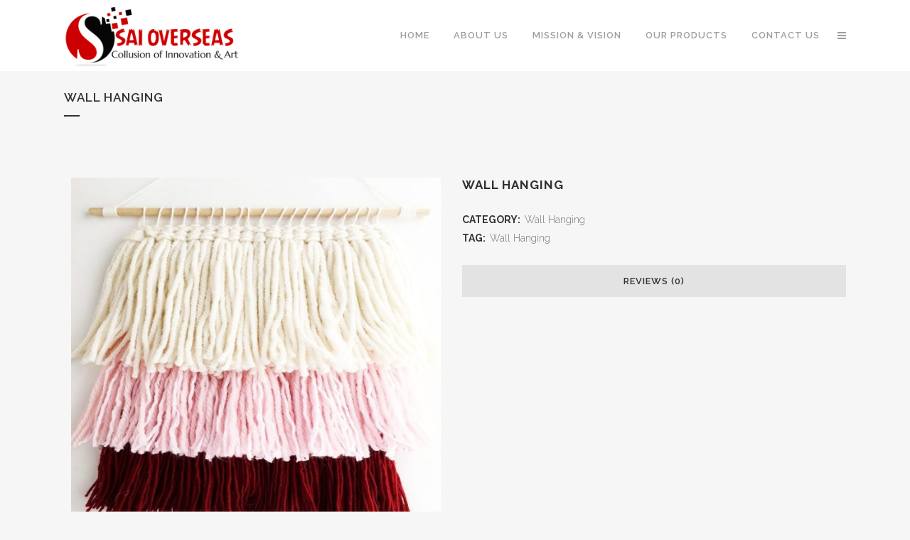

--- FILE ---
content_type: text/html; charset=UTF-8
request_url: https://saioverseas.in/product/wall-hanging/
body_size: 14007
content:

<!DOCTYPE html>
<html lang="en-US">
<head>
	<meta charset="UTF-8" />
	
				<meta name="viewport" content="width=device-width,initial-scale=1,user-scalable=no">
		
            
                        <link rel="shortcut icon" type="image/x-icon" href="http://saioverseas.in/wp-content/themes/bridge/img/favicon.ico">
            <link rel="apple-touch-icon" href="http://saioverseas.in/wp-content/themes/bridge/img/favicon.ico"/>
        
	<link rel="profile" href="http://gmpg.org/xfn/11" />
	<link rel="pingback" href="https://saioverseas.in/xmlrpc.php" />

	<title>SAI OVERSEAS | Wall Hanging</title>
<meta name='robots' content='max-image-preview:large' />
	<style>img:is([sizes="auto" i], [sizes^="auto," i]) { contain-intrinsic-size: 3000px 1500px }</style>
	<link rel='dns-prefetch' href='//fonts.googleapis.com' />
<link rel="alternate" type="application/rss+xml" title="SAI OVERSEAS &raquo; Feed" href="https://saioverseas.in/feed/" />
<link rel="alternate" type="application/rss+xml" title="SAI OVERSEAS &raquo; Comments Feed" href="https://saioverseas.in/comments/feed/" />
<link rel="alternate" type="application/rss+xml" title="SAI OVERSEAS &raquo; Wall Hanging Comments Feed" href="https://saioverseas.in/product/wall-hanging/feed/" />
<script type="text/javascript">
/* <![CDATA[ */
window._wpemojiSettings = {"baseUrl":"https:\/\/s.w.org\/images\/core\/emoji\/15.0.3\/72x72\/","ext":".png","svgUrl":"https:\/\/s.w.org\/images\/core\/emoji\/15.0.3\/svg\/","svgExt":".svg","source":{"concatemoji":"https:\/\/saioverseas.in\/wp-includes\/js\/wp-emoji-release.min.js?ver=6.7.4"}};
/*! This file is auto-generated */
!function(i,n){var o,s,e;function c(e){try{var t={supportTests:e,timestamp:(new Date).valueOf()};sessionStorage.setItem(o,JSON.stringify(t))}catch(e){}}function p(e,t,n){e.clearRect(0,0,e.canvas.width,e.canvas.height),e.fillText(t,0,0);var t=new Uint32Array(e.getImageData(0,0,e.canvas.width,e.canvas.height).data),r=(e.clearRect(0,0,e.canvas.width,e.canvas.height),e.fillText(n,0,0),new Uint32Array(e.getImageData(0,0,e.canvas.width,e.canvas.height).data));return t.every(function(e,t){return e===r[t]})}function u(e,t,n){switch(t){case"flag":return n(e,"\ud83c\udff3\ufe0f\u200d\u26a7\ufe0f","\ud83c\udff3\ufe0f\u200b\u26a7\ufe0f")?!1:!n(e,"\ud83c\uddfa\ud83c\uddf3","\ud83c\uddfa\u200b\ud83c\uddf3")&&!n(e,"\ud83c\udff4\udb40\udc67\udb40\udc62\udb40\udc65\udb40\udc6e\udb40\udc67\udb40\udc7f","\ud83c\udff4\u200b\udb40\udc67\u200b\udb40\udc62\u200b\udb40\udc65\u200b\udb40\udc6e\u200b\udb40\udc67\u200b\udb40\udc7f");case"emoji":return!n(e,"\ud83d\udc26\u200d\u2b1b","\ud83d\udc26\u200b\u2b1b")}return!1}function f(e,t,n){var r="undefined"!=typeof WorkerGlobalScope&&self instanceof WorkerGlobalScope?new OffscreenCanvas(300,150):i.createElement("canvas"),a=r.getContext("2d",{willReadFrequently:!0}),o=(a.textBaseline="top",a.font="600 32px Arial",{});return e.forEach(function(e){o[e]=t(a,e,n)}),o}function t(e){var t=i.createElement("script");t.src=e,t.defer=!0,i.head.appendChild(t)}"undefined"!=typeof Promise&&(o="wpEmojiSettingsSupports",s=["flag","emoji"],n.supports={everything:!0,everythingExceptFlag:!0},e=new Promise(function(e){i.addEventListener("DOMContentLoaded",e,{once:!0})}),new Promise(function(t){var n=function(){try{var e=JSON.parse(sessionStorage.getItem(o));if("object"==typeof e&&"number"==typeof e.timestamp&&(new Date).valueOf()<e.timestamp+604800&&"object"==typeof e.supportTests)return e.supportTests}catch(e){}return null}();if(!n){if("undefined"!=typeof Worker&&"undefined"!=typeof OffscreenCanvas&&"undefined"!=typeof URL&&URL.createObjectURL&&"undefined"!=typeof Blob)try{var e="postMessage("+f.toString()+"("+[JSON.stringify(s),u.toString(),p.toString()].join(",")+"));",r=new Blob([e],{type:"text/javascript"}),a=new Worker(URL.createObjectURL(r),{name:"wpTestEmojiSupports"});return void(a.onmessage=function(e){c(n=e.data),a.terminate(),t(n)})}catch(e){}c(n=f(s,u,p))}t(n)}).then(function(e){for(var t in e)n.supports[t]=e[t],n.supports.everything=n.supports.everything&&n.supports[t],"flag"!==t&&(n.supports.everythingExceptFlag=n.supports.everythingExceptFlag&&n.supports[t]);n.supports.everythingExceptFlag=n.supports.everythingExceptFlag&&!n.supports.flag,n.DOMReady=!1,n.readyCallback=function(){n.DOMReady=!0}}).then(function(){return e}).then(function(){var e;n.supports.everything||(n.readyCallback(),(e=n.source||{}).concatemoji?t(e.concatemoji):e.wpemoji&&e.twemoji&&(t(e.twemoji),t(e.wpemoji)))}))}((window,document),window._wpemojiSettings);
/* ]]> */
</script>
<link rel='stylesheet' id='layerslider-css' href='https://saioverseas.in/wp-content/plugins/LayerSlider/assets/static/layerslider/css/layerslider.css?ver=6.11.1' type='text/css' media='all' />
<link rel='stylesheet' id='ls-google-fonts-css' href='https://fonts.googleapis.com/css?family=Lato:100,300,regular,700,900%7COpen+Sans:300%7CIndie+Flower:regular%7COswald:300,regular,700&#038;subset=latin%2Clatin-ext' type='text/css' media='all' />
<style id='wp-emoji-styles-inline-css' type='text/css'>

	img.wp-smiley, img.emoji {
		display: inline !important;
		border: none !important;
		box-shadow: none !important;
		height: 1em !important;
		width: 1em !important;
		margin: 0 0.07em !important;
		vertical-align: -0.1em !important;
		background: none !important;
		padding: 0 !important;
	}
</style>
<link rel='stylesheet' id='wp-block-library-css' href='https://saioverseas.in/wp-includes/css/dist/block-library/style.min.css?ver=6.7.4' type='text/css' media='all' />
<style id='classic-theme-styles-inline-css' type='text/css'>
/*! This file is auto-generated */
.wp-block-button__link{color:#fff;background-color:#32373c;border-radius:9999px;box-shadow:none;text-decoration:none;padding:calc(.667em + 2px) calc(1.333em + 2px);font-size:1.125em}.wp-block-file__button{background:#32373c;color:#fff;text-decoration:none}
</style>
<style id='global-styles-inline-css' type='text/css'>
:root{--wp--preset--aspect-ratio--square: 1;--wp--preset--aspect-ratio--4-3: 4/3;--wp--preset--aspect-ratio--3-4: 3/4;--wp--preset--aspect-ratio--3-2: 3/2;--wp--preset--aspect-ratio--2-3: 2/3;--wp--preset--aspect-ratio--16-9: 16/9;--wp--preset--aspect-ratio--9-16: 9/16;--wp--preset--color--black: #000000;--wp--preset--color--cyan-bluish-gray: #abb8c3;--wp--preset--color--white: #ffffff;--wp--preset--color--pale-pink: #f78da7;--wp--preset--color--vivid-red: #cf2e2e;--wp--preset--color--luminous-vivid-orange: #ff6900;--wp--preset--color--luminous-vivid-amber: #fcb900;--wp--preset--color--light-green-cyan: #7bdcb5;--wp--preset--color--vivid-green-cyan: #00d084;--wp--preset--color--pale-cyan-blue: #8ed1fc;--wp--preset--color--vivid-cyan-blue: #0693e3;--wp--preset--color--vivid-purple: #9b51e0;--wp--preset--gradient--vivid-cyan-blue-to-vivid-purple: linear-gradient(135deg,rgba(6,147,227,1) 0%,rgb(155,81,224) 100%);--wp--preset--gradient--light-green-cyan-to-vivid-green-cyan: linear-gradient(135deg,rgb(122,220,180) 0%,rgb(0,208,130) 100%);--wp--preset--gradient--luminous-vivid-amber-to-luminous-vivid-orange: linear-gradient(135deg,rgba(252,185,0,1) 0%,rgba(255,105,0,1) 100%);--wp--preset--gradient--luminous-vivid-orange-to-vivid-red: linear-gradient(135deg,rgba(255,105,0,1) 0%,rgb(207,46,46) 100%);--wp--preset--gradient--very-light-gray-to-cyan-bluish-gray: linear-gradient(135deg,rgb(238,238,238) 0%,rgb(169,184,195) 100%);--wp--preset--gradient--cool-to-warm-spectrum: linear-gradient(135deg,rgb(74,234,220) 0%,rgb(151,120,209) 20%,rgb(207,42,186) 40%,rgb(238,44,130) 60%,rgb(251,105,98) 80%,rgb(254,248,76) 100%);--wp--preset--gradient--blush-light-purple: linear-gradient(135deg,rgb(255,206,236) 0%,rgb(152,150,240) 100%);--wp--preset--gradient--blush-bordeaux: linear-gradient(135deg,rgb(254,205,165) 0%,rgb(254,45,45) 50%,rgb(107,0,62) 100%);--wp--preset--gradient--luminous-dusk: linear-gradient(135deg,rgb(255,203,112) 0%,rgb(199,81,192) 50%,rgb(65,88,208) 100%);--wp--preset--gradient--pale-ocean: linear-gradient(135deg,rgb(255,245,203) 0%,rgb(182,227,212) 50%,rgb(51,167,181) 100%);--wp--preset--gradient--electric-grass: linear-gradient(135deg,rgb(202,248,128) 0%,rgb(113,206,126) 100%);--wp--preset--gradient--midnight: linear-gradient(135deg,rgb(2,3,129) 0%,rgb(40,116,252) 100%);--wp--preset--font-size--small: 13px;--wp--preset--font-size--medium: 20px;--wp--preset--font-size--large: 36px;--wp--preset--font-size--x-large: 42px;--wp--preset--font-family--inter: "Inter", sans-serif;--wp--preset--font-family--cardo: Cardo;--wp--preset--spacing--20: 0.44rem;--wp--preset--spacing--30: 0.67rem;--wp--preset--spacing--40: 1rem;--wp--preset--spacing--50: 1.5rem;--wp--preset--spacing--60: 2.25rem;--wp--preset--spacing--70: 3.38rem;--wp--preset--spacing--80: 5.06rem;--wp--preset--shadow--natural: 6px 6px 9px rgba(0, 0, 0, 0.2);--wp--preset--shadow--deep: 12px 12px 50px rgba(0, 0, 0, 0.4);--wp--preset--shadow--sharp: 6px 6px 0px rgba(0, 0, 0, 0.2);--wp--preset--shadow--outlined: 6px 6px 0px -3px rgba(255, 255, 255, 1), 6px 6px rgba(0, 0, 0, 1);--wp--preset--shadow--crisp: 6px 6px 0px rgba(0, 0, 0, 1);}:where(.is-layout-flex){gap: 0.5em;}:where(.is-layout-grid){gap: 0.5em;}body .is-layout-flex{display: flex;}.is-layout-flex{flex-wrap: wrap;align-items: center;}.is-layout-flex > :is(*, div){margin: 0;}body .is-layout-grid{display: grid;}.is-layout-grid > :is(*, div){margin: 0;}:where(.wp-block-columns.is-layout-flex){gap: 2em;}:where(.wp-block-columns.is-layout-grid){gap: 2em;}:where(.wp-block-post-template.is-layout-flex){gap: 1.25em;}:where(.wp-block-post-template.is-layout-grid){gap: 1.25em;}.has-black-color{color: var(--wp--preset--color--black) !important;}.has-cyan-bluish-gray-color{color: var(--wp--preset--color--cyan-bluish-gray) !important;}.has-white-color{color: var(--wp--preset--color--white) !important;}.has-pale-pink-color{color: var(--wp--preset--color--pale-pink) !important;}.has-vivid-red-color{color: var(--wp--preset--color--vivid-red) !important;}.has-luminous-vivid-orange-color{color: var(--wp--preset--color--luminous-vivid-orange) !important;}.has-luminous-vivid-amber-color{color: var(--wp--preset--color--luminous-vivid-amber) !important;}.has-light-green-cyan-color{color: var(--wp--preset--color--light-green-cyan) !important;}.has-vivid-green-cyan-color{color: var(--wp--preset--color--vivid-green-cyan) !important;}.has-pale-cyan-blue-color{color: var(--wp--preset--color--pale-cyan-blue) !important;}.has-vivid-cyan-blue-color{color: var(--wp--preset--color--vivid-cyan-blue) !important;}.has-vivid-purple-color{color: var(--wp--preset--color--vivid-purple) !important;}.has-black-background-color{background-color: var(--wp--preset--color--black) !important;}.has-cyan-bluish-gray-background-color{background-color: var(--wp--preset--color--cyan-bluish-gray) !important;}.has-white-background-color{background-color: var(--wp--preset--color--white) !important;}.has-pale-pink-background-color{background-color: var(--wp--preset--color--pale-pink) !important;}.has-vivid-red-background-color{background-color: var(--wp--preset--color--vivid-red) !important;}.has-luminous-vivid-orange-background-color{background-color: var(--wp--preset--color--luminous-vivid-orange) !important;}.has-luminous-vivid-amber-background-color{background-color: var(--wp--preset--color--luminous-vivid-amber) !important;}.has-light-green-cyan-background-color{background-color: var(--wp--preset--color--light-green-cyan) !important;}.has-vivid-green-cyan-background-color{background-color: var(--wp--preset--color--vivid-green-cyan) !important;}.has-pale-cyan-blue-background-color{background-color: var(--wp--preset--color--pale-cyan-blue) !important;}.has-vivid-cyan-blue-background-color{background-color: var(--wp--preset--color--vivid-cyan-blue) !important;}.has-vivid-purple-background-color{background-color: var(--wp--preset--color--vivid-purple) !important;}.has-black-border-color{border-color: var(--wp--preset--color--black) !important;}.has-cyan-bluish-gray-border-color{border-color: var(--wp--preset--color--cyan-bluish-gray) !important;}.has-white-border-color{border-color: var(--wp--preset--color--white) !important;}.has-pale-pink-border-color{border-color: var(--wp--preset--color--pale-pink) !important;}.has-vivid-red-border-color{border-color: var(--wp--preset--color--vivid-red) !important;}.has-luminous-vivid-orange-border-color{border-color: var(--wp--preset--color--luminous-vivid-orange) !important;}.has-luminous-vivid-amber-border-color{border-color: var(--wp--preset--color--luminous-vivid-amber) !important;}.has-light-green-cyan-border-color{border-color: var(--wp--preset--color--light-green-cyan) !important;}.has-vivid-green-cyan-border-color{border-color: var(--wp--preset--color--vivid-green-cyan) !important;}.has-pale-cyan-blue-border-color{border-color: var(--wp--preset--color--pale-cyan-blue) !important;}.has-vivid-cyan-blue-border-color{border-color: var(--wp--preset--color--vivid-cyan-blue) !important;}.has-vivid-purple-border-color{border-color: var(--wp--preset--color--vivid-purple) !important;}.has-vivid-cyan-blue-to-vivid-purple-gradient-background{background: var(--wp--preset--gradient--vivid-cyan-blue-to-vivid-purple) !important;}.has-light-green-cyan-to-vivid-green-cyan-gradient-background{background: var(--wp--preset--gradient--light-green-cyan-to-vivid-green-cyan) !important;}.has-luminous-vivid-amber-to-luminous-vivid-orange-gradient-background{background: var(--wp--preset--gradient--luminous-vivid-amber-to-luminous-vivid-orange) !important;}.has-luminous-vivid-orange-to-vivid-red-gradient-background{background: var(--wp--preset--gradient--luminous-vivid-orange-to-vivid-red) !important;}.has-very-light-gray-to-cyan-bluish-gray-gradient-background{background: var(--wp--preset--gradient--very-light-gray-to-cyan-bluish-gray) !important;}.has-cool-to-warm-spectrum-gradient-background{background: var(--wp--preset--gradient--cool-to-warm-spectrum) !important;}.has-blush-light-purple-gradient-background{background: var(--wp--preset--gradient--blush-light-purple) !important;}.has-blush-bordeaux-gradient-background{background: var(--wp--preset--gradient--blush-bordeaux) !important;}.has-luminous-dusk-gradient-background{background: var(--wp--preset--gradient--luminous-dusk) !important;}.has-pale-ocean-gradient-background{background: var(--wp--preset--gradient--pale-ocean) !important;}.has-electric-grass-gradient-background{background: var(--wp--preset--gradient--electric-grass) !important;}.has-midnight-gradient-background{background: var(--wp--preset--gradient--midnight) !important;}.has-small-font-size{font-size: var(--wp--preset--font-size--small) !important;}.has-medium-font-size{font-size: var(--wp--preset--font-size--medium) !important;}.has-large-font-size{font-size: var(--wp--preset--font-size--large) !important;}.has-x-large-font-size{font-size: var(--wp--preset--font-size--x-large) !important;}
:where(.wp-block-post-template.is-layout-flex){gap: 1.25em;}:where(.wp-block-post-template.is-layout-grid){gap: 1.25em;}
:where(.wp-block-columns.is-layout-flex){gap: 2em;}:where(.wp-block-columns.is-layout-grid){gap: 2em;}
:root :where(.wp-block-pullquote){font-size: 1.5em;line-height: 1.6;}
</style>
<link rel='stylesheet' id='contact-form-7-css' href='https://saioverseas.in/wp-content/plugins/contact-form-7/includes/css/styles.css?ver=6.0.3' type='text/css' media='all' />
<link rel='stylesheet' id='rs-plugin-settings-css' href='https://saioverseas.in/wp-content/plugins/revslider/public/assets/css/rs6.css?ver=6.2.9' type='text/css' media='all' />
<style id='rs-plugin-settings-inline-css' type='text/css'>
#rs-demo-id {}
</style>
<style id='woocommerce-inline-inline-css' type='text/css'>
.woocommerce form .form-row .required { visibility: visible; }
</style>
<link rel='stylesheet' id='brands-styles-css' href='https://saioverseas.in/wp-content/plugins/woocommerce/assets/css/brands.css?ver=9.6.3' type='text/css' media='all' />
<link rel='stylesheet' id='mediaelement-css' href='https://saioverseas.in/wp-includes/js/mediaelement/mediaelementplayer-legacy.min.css?ver=4.2.17' type='text/css' media='all' />
<link rel='stylesheet' id='wp-mediaelement-css' href='https://saioverseas.in/wp-includes/js/mediaelement/wp-mediaelement.min.css?ver=6.7.4' type='text/css' media='all' />
<link rel='stylesheet' id='bridge-default-style-css' href='https://saioverseas.in/wp-content/themes/bridge/style.css?ver=6.7.4' type='text/css' media='all' />
<link rel='stylesheet' id='bridge-qode-font_awesome-css' href='https://saioverseas.in/wp-content/themes/bridge/css/font-awesome/css/font-awesome.min.css?ver=6.7.4' type='text/css' media='all' />
<link rel='stylesheet' id='bridge-qode-font_elegant-css' href='https://saioverseas.in/wp-content/themes/bridge/css/elegant-icons/style.min.css?ver=6.7.4' type='text/css' media='all' />
<link rel='stylesheet' id='bridge-qode-linea_icons-css' href='https://saioverseas.in/wp-content/themes/bridge/css/linea-icons/style.css?ver=6.7.4' type='text/css' media='all' />
<link rel='stylesheet' id='bridge-qode-dripicons-css' href='https://saioverseas.in/wp-content/themes/bridge/css/dripicons/dripicons.css?ver=6.7.4' type='text/css' media='all' />
<link rel='stylesheet' id='bridge-qode-kiko-css' href='https://saioverseas.in/wp-content/themes/bridge/css/kiko/kiko-all.css?ver=6.7.4' type='text/css' media='all' />
<link rel='stylesheet' id='bridge-qode-font_awesome_5-css' href='https://saioverseas.in/wp-content/themes/bridge/css/font-awesome-5/css/font-awesome-5.min.css?ver=6.7.4' type='text/css' media='all' />
<link rel='stylesheet' id='bridge-stylesheet-css' href='https://saioverseas.in/wp-content/themes/bridge/css/stylesheet.min.css?ver=6.7.4' type='text/css' media='all' />
<style id='bridge-stylesheet-inline-css' type='text/css'>
   .postid-1027.disabled_footer_top .footer_top_holder, .postid-1027.disabled_footer_bottom .footer_bottom_holder { display: none;}


</style>
<link rel='stylesheet' id='bridge-woocommerce-css' href='https://saioverseas.in/wp-content/themes/bridge/css/woocommerce.min.css?ver=6.7.4' type='text/css' media='all' />
<link rel='stylesheet' id='bridge-woocommerce-responsive-css' href='https://saioverseas.in/wp-content/themes/bridge/css/woocommerce_responsive.min.css?ver=6.7.4' type='text/css' media='all' />
<link rel='stylesheet' id='bridge-print-css' href='https://saioverseas.in/wp-content/themes/bridge/css/print.css?ver=6.7.4' type='text/css' media='all' />
<link rel='stylesheet' id='bridge-style-dynamic-css' href='https://saioverseas.in/wp-content/themes/bridge/css/style_dynamic_callback.php?ver=6.7.4' type='text/css' media='all' />
<link rel='stylesheet' id='bridge-responsive-css' href='https://saioverseas.in/wp-content/themes/bridge/css/responsive.min.css?ver=6.7.4' type='text/css' media='all' />
<link rel='stylesheet' id='bridge-style-dynamic-responsive-css' href='https://saioverseas.in/wp-content/themes/bridge/css/style_dynamic_responsive_callback.php?ver=6.7.4' type='text/css' media='all' />
<link rel='stylesheet' id='js_composer_front-css' href='https://saioverseas.in/wp-content/plugins/js_composer/assets/css/js_composer.min.css?ver=6.2.0' type='text/css' media='all' />
<link rel='stylesheet' id='bridge-style-handle-google-fonts-css' href='https://fonts.googleapis.com/css?family=Raleway%3A100%2C200%2C300%2C400%2C500%2C600%2C700%2C800%2C900%2C100italic%2C300italic%2C400italic%2C700italic&#038;subset=latin%2Clatin-ext&#038;ver=1.0.0' type='text/css' media='all' />
<link rel='stylesheet' id='bridge-core-dashboard-style-css' href='https://saioverseas.in/wp-content/plugins/bridge-core/modules/core-dashboard/assets/css/core-dashboard.min.css?ver=6.7.4' type='text/css' media='all' />
<script type="text/javascript" src="https://saioverseas.in/wp-includes/js/jquery/jquery.min.js?ver=3.7.1" id="jquery-core-js"></script>
<script type="text/javascript" src="https://saioverseas.in/wp-includes/js/jquery/jquery-migrate.min.js?ver=3.4.1" id="jquery-migrate-js"></script>
<script type="text/javascript" id="layerslider-utils-js-extra">
/* <![CDATA[ */
var LS_Meta = {"v":"6.11.1","fixGSAP":"1"};
/* ]]> */
</script>
<script type="text/javascript" src="https://saioverseas.in/wp-content/plugins/LayerSlider/assets/static/layerslider/js/layerslider.utils.js?ver=6.11.1" id="layerslider-utils-js"></script>
<script type="text/javascript" src="https://saioverseas.in/wp-content/plugins/LayerSlider/assets/static/layerslider/js/layerslider.kreaturamedia.jquery.js?ver=6.11.1" id="layerslider-js"></script>
<script type="text/javascript" src="https://saioverseas.in/wp-content/plugins/LayerSlider/assets/static/layerslider/js/layerslider.transitions.js?ver=6.11.1" id="layerslider-transitions-js"></script>
<script type="text/javascript" src="https://saioverseas.in/wp-content/plugins/revslider/public/assets/js/rbtools.min.js?ver=6.0.5" id="tp-tools-js"></script>
<script type="text/javascript" src="https://saioverseas.in/wp-content/plugins/revslider/public/assets/js/rs6.min.js?ver=6.2.9" id="revmin-js"></script>
<script type="text/javascript" src="https://saioverseas.in/wp-content/plugins/woocommerce/assets/js/jquery-blockui/jquery.blockUI.min.js?ver=2.7.0-wc.9.6.3" id="jquery-blockui-js" data-wp-strategy="defer"></script>
<script type="text/javascript" id="wc-add-to-cart-js-extra">
/* <![CDATA[ */
var wc_add_to_cart_params = {"ajax_url":"\/wp-admin\/admin-ajax.php","wc_ajax_url":"\/?wc-ajax=%%endpoint%%","i18n_view_cart":"View cart","cart_url":"https:\/\/saioverseas.in","is_cart":"","cart_redirect_after_add":"no"};
/* ]]> */
</script>
<script type="text/javascript" src="https://saioverseas.in/wp-content/plugins/woocommerce/assets/js/frontend/add-to-cart.min.js?ver=9.6.3" id="wc-add-to-cart-js" data-wp-strategy="defer"></script>
<script type="text/javascript" id="wc-single-product-js-extra">
/* <![CDATA[ */
var wc_single_product_params = {"i18n_required_rating_text":"Please select a rating","i18n_product_gallery_trigger_text":"View full-screen image gallery","review_rating_required":"yes","flexslider":{"rtl":false,"animation":"slide","smoothHeight":true,"directionNav":false,"controlNav":"thumbnails","slideshow":false,"animationSpeed":500,"animationLoop":false,"allowOneSlide":false},"zoom_enabled":"","zoom_options":[],"photoswipe_enabled":"","photoswipe_options":{"shareEl":false,"closeOnScroll":false,"history":false,"hideAnimationDuration":0,"showAnimationDuration":0},"flexslider_enabled":""};
/* ]]> */
</script>
<script type="text/javascript" src="https://saioverseas.in/wp-content/plugins/woocommerce/assets/js/frontend/single-product.min.js?ver=9.6.3" id="wc-single-product-js" defer="defer" data-wp-strategy="defer"></script>
<script type="text/javascript" src="https://saioverseas.in/wp-content/plugins/woocommerce/assets/js/js-cookie/js.cookie.min.js?ver=2.1.4-wc.9.6.3" id="js-cookie-js" defer="defer" data-wp-strategy="defer"></script>
<script type="text/javascript" id="woocommerce-js-extra">
/* <![CDATA[ */
var woocommerce_params = {"ajax_url":"\/wp-admin\/admin-ajax.php","wc_ajax_url":"\/?wc-ajax=%%endpoint%%"};
/* ]]> */
</script>
<script type="text/javascript" src="https://saioverseas.in/wp-content/plugins/woocommerce/assets/js/frontend/woocommerce.min.js?ver=9.6.3" id="woocommerce-js" defer="defer" data-wp-strategy="defer"></script>
<script type="text/javascript" src="https://saioverseas.in/wp-content/plugins/js_composer/assets/js/vendors/woocommerce-add-to-cart.js?ver=6.2.0" id="vc_woocommerce-add-to-cart-js-js"></script>
<script type="text/javascript" src="https://saioverseas.in/wp-content/plugins/woocommerce/assets/js/select2/select2.full.min.js?ver=4.0.3-wc.9.6.3" id="select2-js" defer="defer" data-wp-strategy="defer"></script>
<meta name="generator" content="Powered by LayerSlider 6.11.1 - Multi-Purpose, Responsive, Parallax, Mobile-Friendly Slider Plugin for WordPress." />
<!-- LayerSlider updates and docs at: https://layerslider.kreaturamedia.com -->
<link rel="https://api.w.org/" href="https://saioverseas.in/wp-json/" /><link rel="alternate" title="JSON" type="application/json" href="https://saioverseas.in/wp-json/wp/v2/product/1027" /><link rel="EditURI" type="application/rsd+xml" title="RSD" href="https://saioverseas.in/xmlrpc.php?rsd" />
<meta name="generator" content="WordPress 6.7.4" />
<meta name="generator" content="WooCommerce 9.6.3" />
<link rel="canonical" href="https://saioverseas.in/product/wall-hanging/" />
<link rel='shortlink' href='https://saioverseas.in/?p=1027' />
<link rel="alternate" title="oEmbed (JSON)" type="application/json+oembed" href="https://saioverseas.in/wp-json/oembed/1.0/embed?url=https%3A%2F%2Fsaioverseas.in%2Fproduct%2Fwall-hanging%2F" />
<link rel="alternate" title="oEmbed (XML)" type="text/xml+oembed" href="https://saioverseas.in/wp-json/oembed/1.0/embed?url=https%3A%2F%2Fsaioverseas.in%2Fproduct%2Fwall-hanging%2F&#038;format=xml" />
	<noscript><style>.woocommerce-product-gallery{ opacity: 1 !important; }</style></noscript>
	<meta name="generator" content="Elementor 3.27.4; features: additional_custom_breakpoints; settings: css_print_method-external, google_font-enabled, font_display-swap">
			<style>
				.e-con.e-parent:nth-of-type(n+4):not(.e-lazyloaded):not(.e-no-lazyload),
				.e-con.e-parent:nth-of-type(n+4):not(.e-lazyloaded):not(.e-no-lazyload) * {
					background-image: none !important;
				}
				@media screen and (max-height: 1024px) {
					.e-con.e-parent:nth-of-type(n+3):not(.e-lazyloaded):not(.e-no-lazyload),
					.e-con.e-parent:nth-of-type(n+3):not(.e-lazyloaded):not(.e-no-lazyload) * {
						background-image: none !important;
					}
				}
				@media screen and (max-height: 640px) {
					.e-con.e-parent:nth-of-type(n+2):not(.e-lazyloaded):not(.e-no-lazyload),
					.e-con.e-parent:nth-of-type(n+2):not(.e-lazyloaded):not(.e-no-lazyload) * {
						background-image: none !important;
					}
				}
			</style>
			<meta name="generator" content="Powered by WPBakery Page Builder - drag and drop page builder for WordPress."/>
<meta name="generator" content="Powered by Slider Revolution 6.2.9 - responsive, Mobile-Friendly Slider Plugin for WordPress with comfortable drag and drop interface." />
<style class='wp-fonts-local' type='text/css'>
@font-face{font-family:Inter;font-style:normal;font-weight:300 900;font-display:fallback;src:url('https://saioverseas.in/wp-content/plugins/woocommerce/assets/fonts/Inter-VariableFont_slnt,wght.woff2') format('woff2');font-stretch:normal;}
@font-face{font-family:Cardo;font-style:normal;font-weight:400;font-display:fallback;src:url('https://saioverseas.in/wp-content/plugins/woocommerce/assets/fonts/cardo_normal_400.woff2') format('woff2');}
</style>
<script type="text/javascript">function setREVStartSize(e){
			//window.requestAnimationFrame(function() {				 
				window.RSIW = window.RSIW===undefined ? window.innerWidth : window.RSIW;	
				window.RSIH = window.RSIH===undefined ? window.innerHeight : window.RSIH;	
				try {								
					var pw = document.getElementById(e.c).parentNode.offsetWidth,
						newh;
					pw = pw===0 || isNaN(pw) ? window.RSIW : pw;
					e.tabw = e.tabw===undefined ? 0 : parseInt(e.tabw);
					e.thumbw = e.thumbw===undefined ? 0 : parseInt(e.thumbw);
					e.tabh = e.tabh===undefined ? 0 : parseInt(e.tabh);
					e.thumbh = e.thumbh===undefined ? 0 : parseInt(e.thumbh);
					e.tabhide = e.tabhide===undefined ? 0 : parseInt(e.tabhide);
					e.thumbhide = e.thumbhide===undefined ? 0 : parseInt(e.thumbhide);
					e.mh = e.mh===undefined || e.mh=="" || e.mh==="auto" ? 0 : parseInt(e.mh,0);		
					if(e.layout==="fullscreen" || e.l==="fullscreen") 						
						newh = Math.max(e.mh,window.RSIH);					
					else{					
						e.gw = Array.isArray(e.gw) ? e.gw : [e.gw];
						for (var i in e.rl) if (e.gw[i]===undefined || e.gw[i]===0) e.gw[i] = e.gw[i-1];					
						e.gh = e.el===undefined || e.el==="" || (Array.isArray(e.el) && e.el.length==0)? e.gh : e.el;
						e.gh = Array.isArray(e.gh) ? e.gh : [e.gh];
						for (var i in e.rl) if (e.gh[i]===undefined || e.gh[i]===0) e.gh[i] = e.gh[i-1];
											
						var nl = new Array(e.rl.length),
							ix = 0,						
							sl;					
						e.tabw = e.tabhide>=pw ? 0 : e.tabw;
						e.thumbw = e.thumbhide>=pw ? 0 : e.thumbw;
						e.tabh = e.tabhide>=pw ? 0 : e.tabh;
						e.thumbh = e.thumbhide>=pw ? 0 : e.thumbh;					
						for (var i in e.rl) nl[i] = e.rl[i]<window.RSIW ? 0 : e.rl[i];
						sl = nl[0];									
						for (var i in nl) if (sl>nl[i] && nl[i]>0) { sl = nl[i]; ix=i;}															
						var m = pw>(e.gw[ix]+e.tabw+e.thumbw) ? 1 : (pw-(e.tabw+e.thumbw)) / (e.gw[ix]);					
						newh =  (e.gh[ix] * m) + (e.tabh + e.thumbh);
					}				
					if(window.rs_init_css===undefined) window.rs_init_css = document.head.appendChild(document.createElement("style"));					
					document.getElementById(e.c).height = newh+"px";
					window.rs_init_css.innerHTML += "#"+e.c+"_wrapper { height: "+newh+"px }";				
				} catch(e){
					console.log("Failure at Presize of Slider:" + e)
				}					   
			//});
		  };</script>
<noscript><style> .wpb_animate_when_almost_visible { opacity: 1; }</style></noscript></head>

<body class="product-template-default single single-product postid-1027 theme-bridge bridge-core-2.2.8 woocommerce woocommerce-page woocommerce-demo-store woocommerce-no-js  side_area_uncovered_from_content qode_popup_menu_text_scaledown columns-3 qode-theme-ver-21.5 qode-theme-bridge disabled_footer_top qode_header_in_grid wpb-js-composer js-comp-ver-6.2.0 vc_responsive elementor-default elementor-kit-1239" itemscope itemtype="http://schema.org/WebPage">




<div class="wrapper">
	<div class="wrapper_inner">

    
		<!-- Google Analytics start -->
				<!-- Google Analytics end -->

		
	<header class=" scroll_header_top_area  fixed scrolled_not_transparent page_header">
	<div class="header_inner clearfix">
				<div class="header_top_bottom_holder">
			
			<div class="header_bottom clearfix" style='' >
								<div class="container">
					<div class="container_inner clearfix">
																				<div class="header_inner_left">
																	<div class="mobile_menu_button">
		<span>
			<i class="qode_icon_font_awesome fa fa-bars " ></i>		</span>
	</div>
								<div class="logo_wrapper" >
	<div class="q_logo">
		<a itemprop="url" href="https://saioverseas.in/" >
             <img itemprop="image" class="normal" src="http://saioverseas.in/wp-content/uploads/2017/09/Sai_Overseas-last.png" alt="Logo"> 			 <img itemprop="image" class="light" src="http://saioverseas.in/wp-content/uploads/2017/09/Sai_Overseas-last.png" alt="Logo"/> 			 <img itemprop="image" class="dark" src="http://saioverseas.in/wp-content/uploads/2017/09/Sai_Overseas-last.png" alt="Logo"/> 			 <img itemprop="image" class="sticky" src="http://saioverseas.in/wp-content/uploads/2017/09/Sai_Overseas-last.png" alt="Logo"/> 			 <img itemprop="image" class="mobile" src="http://saioverseas.in/wp-content/uploads/2017/09/Sai_Overseas-last.png" alt="Logo"/> 			 <img itemprop="image" class="popup" src="http://saioverseas.in/wp-content/uploads/2017/09/Sai_Overseas-white-logo1.png" alt="Logo"/> 		</a>
	</div>
	</div>															</div>
															<div class="header_inner_right">
									<div class="side_menu_button_wrapper right">
																														<div class="side_menu_button">
																							<a href="javascript:void(0)" class="popup_menu normal qode_popup_menu_text_scaledown ">
		<i class="fa fa-bars"></i>	</a>
											
										</div>
									</div>
								</div>
							
							
							<nav class="main_menu drop_down right">
								<ul id="menu-fab" class=""><li id="nav-menu-item-21" class="menu-item menu-item-type-post_type menu-item-object-page menu-item-home  narrow"><a href="https://saioverseas.in/" class=""><i class="menu_icon blank fa"></i><span>Home</span><span class="plus"></span></a></li>
<li id="nav-menu-item-239" class="menu-item menu-item-type-post_type menu-item-object-page  narrow"><a href="https://saioverseas.in/about-us-2/" class=""><i class="menu_icon blank fa"></i><span>About Us</span><span class="plus"></span></a></li>
<li id="nav-menu-item-238" class="menu-item menu-item-type-post_type menu-item-object-page  narrow"><a href="https://saioverseas.in/mission-vision/" class=""><i class="menu_icon blank fa"></i><span>Mission &#038; Vision</span><span class="plus"></span></a></li>
<li id="nav-menu-item-237" class="menu-item menu-item-type-post_type menu-item-object-page  narrow"><a href="https://saioverseas.in/our-products/" class=""><i class="menu_icon blank fa"></i><span>Our Products</span><span class="plus"></span></a></li>
<li id="nav-menu-item-20" class="menu-item menu-item-type-post_type menu-item-object-page  narrow"><a href="https://saioverseas.in/about-us/" class=""><i class="menu_icon blank fa"></i><span>Contact Us</span><span class="plus"></span></a></li>
</ul>							</nav>
														<nav class="mobile_menu">
	<ul id="menu-fab-1" class=""><li id="mobile-menu-item-21" class="menu-item menu-item-type-post_type menu-item-object-page menu-item-home "><a href="https://saioverseas.in/" class=""><span>Home</span></a><span class="mobile_arrow"><i class="fa fa-angle-right"></i><i class="fa fa-angle-down"></i></span></li>
<li id="mobile-menu-item-239" class="menu-item menu-item-type-post_type menu-item-object-page "><a href="https://saioverseas.in/about-us-2/" class=""><span>About Us</span></a><span class="mobile_arrow"><i class="fa fa-angle-right"></i><i class="fa fa-angle-down"></i></span></li>
<li id="mobile-menu-item-238" class="menu-item menu-item-type-post_type menu-item-object-page "><a href="https://saioverseas.in/mission-vision/" class=""><span>Mission &#038; Vision</span></a><span class="mobile_arrow"><i class="fa fa-angle-right"></i><i class="fa fa-angle-down"></i></span></li>
<li id="mobile-menu-item-237" class="menu-item menu-item-type-post_type menu-item-object-page "><a href="https://saioverseas.in/our-products/" class=""><span>Our Products</span></a><span class="mobile_arrow"><i class="fa fa-angle-right"></i><i class="fa fa-angle-down"></i></span></li>
<li id="mobile-menu-item-20" class="menu-item menu-item-type-post_type menu-item-object-page "><a href="https://saioverseas.in/about-us/" class=""><span>Contact Us</span></a><span class="mobile_arrow"><i class="fa fa-angle-right"></i><i class="fa fa-angle-down"></i></span></li>
</ul></nav>																				</div>
					</div>
									</div>
			</div>
		</div>
</header>	<a id="back_to_top" href="#">
        <span class="fa-stack">
            <i class="qode_icon_font_awesome fa fa-arrow-up " ></i>        </span>
	</a>
    <div class="popup_menu_holder_outer">
        <div class="popup_menu_holder " >
            <div class="popup_menu_holder_inner">
                <nav class="popup_menu">
					<ul id="menu-fab-2" class=""><li id="popup-menu-item-21" class="menu-item menu-item-type-post_type menu-item-object-page menu-item-home "><a href="https://saioverseas.in/" class=""><span>Home</span></a></li>
<li id="popup-menu-item-239" class="menu-item menu-item-type-post_type menu-item-object-page "><a href="https://saioverseas.in/about-us-2/" class=""><span>About Us</span></a></li>
<li id="popup-menu-item-238" class="menu-item menu-item-type-post_type menu-item-object-page "><a href="https://saioverseas.in/mission-vision/" class=""><span>Mission &#038; Vision</span></a></li>
<li id="popup-menu-item-237" class="menu-item menu-item-type-post_type menu-item-object-page "><a href="https://saioverseas.in/our-products/" class=""><span>Our Products</span></a></li>
<li id="popup-menu-item-20" class="menu-item menu-item-type-post_type menu-item-object-page "><a href="https://saioverseas.in/about-us/" class=""><span>Contact Us</span></a></li>
</ul>                </nav>
				            </div>
        </div>
    </div>
	
	
    
    	
    
    <div class="content ">
        <div class="content_inner  ">
        	<div class="title_outer title_without_animation"    data-height="200">
		<div class="title title_size_small  position_left " style="height:200px;">
			<div class="image not_responsive"></div>
										<div class="title_holder"  style="padding-top:100px;height:100px;">
					<div class="container">
						<div class="container_inner clearfix">
								<div class="title_subtitle_holder" >
                                                                																		<h1 ><span>Wall Hanging</span></h1>
																			<span class="separator small left"  ></span>
																	
																										                                                            </div>
						</div>
					</div>
				</div>
								</div>
			</div>

    				<div class="container">
										<div class="container_inner default_template_holder clearfix" >
	
            <div class="woocommerce-notices-wrapper"></div>
	<div id="product-1027" class="qode-product-with-gallery product type-product post-1027 status-publish first instock product_cat-wall-hanging product_tag-wall-hanging has-post-thumbnail taxable shipping-taxable product-type-simple">
	
	<div class="woocommerce-product-gallery woocommerce-product-gallery--with-images woocommerce-product-gallery--columns-4 images" data-columns="4" style="opacity: 0; transition: opacity .25s ease-in-out;">
	<div class="woocommerce-product-gallery__wrapper">
		<div data-thumb="https://saioverseas.in/wp-content/uploads/2017/11/1-7.jpg" data-thumb-alt="Wall Hanging" data-thumb-srcset="https://saioverseas.in/wp-content/uploads/2017/11/1-7.jpg 635w, https://saioverseas.in/wp-content/uploads/2017/11/1-7-150x150.jpg 150w, https://saioverseas.in/wp-content/uploads/2017/11/1-7-300x300.jpg 300w, https://saioverseas.in/wp-content/uploads/2017/11/1-7-180x180.jpg 180w, https://saioverseas.in/wp-content/uploads/2017/11/1-7-600x600.jpg 600w, https://saioverseas.in/wp-content/uploads/2017/11/1-7-570x570.jpg 570w, https://saioverseas.in/wp-content/uploads/2017/11/1-7-500x500.jpg 500w"  data-thumb-sizes="(max-width: 300px) 100vw, 300px" class="woocommerce-product-gallery__image"><a href="https://saioverseas.in/wp-content/uploads/2017/11/1-7.jpg"><img fetchpriority="high" width="600" height="599" src="https://saioverseas.in/wp-content/uploads/2017/11/1-7.jpg" class="wp-post-image" alt="Wall Hanging" data-caption="" data-src="https://saioverseas.in/wp-content/uploads/2017/11/1-7.jpg" data-large_image="https://saioverseas.in/wp-content/uploads/2017/11/1-7.jpg" data-large_image_width="635" data-large_image_height="634" decoding="async" srcset="https://saioverseas.in/wp-content/uploads/2017/11/1-7.jpg 635w, https://saioverseas.in/wp-content/uploads/2017/11/1-7-150x150.jpg 150w, https://saioverseas.in/wp-content/uploads/2017/11/1-7-300x300.jpg 300w, https://saioverseas.in/wp-content/uploads/2017/11/1-7-180x180.jpg 180w, https://saioverseas.in/wp-content/uploads/2017/11/1-7-600x600.jpg 600w, https://saioverseas.in/wp-content/uploads/2017/11/1-7-570x570.jpg 570w, https://saioverseas.in/wp-content/uploads/2017/11/1-7-500x500.jpg 500w" sizes="(max-width: 600px) 100vw, 600px" /></a></div><div data-thumb="https://saioverseas.in/wp-content/uploads/2017/11/2-9.jpg" data-thumb-alt="Wall Hanging - Image 2" data-thumb-srcset="https://saioverseas.in/wp-content/uploads/2017/11/2-9.jpg 635w, https://saioverseas.in/wp-content/uploads/2017/11/2-9-150x150.jpg 150w, https://saioverseas.in/wp-content/uploads/2017/11/2-9-300x300.jpg 300w, https://saioverseas.in/wp-content/uploads/2017/11/2-9-180x180.jpg 180w, https://saioverseas.in/wp-content/uploads/2017/11/2-9-600x600.jpg 600w, https://saioverseas.in/wp-content/uploads/2017/11/2-9-570x570.jpg 570w, https://saioverseas.in/wp-content/uploads/2017/11/2-9-500x500.jpg 500w"  data-thumb-sizes="(max-width: 300px) 100vw, 300px" class="woocommerce-product-gallery__image"><a href="https://saioverseas.in/wp-content/uploads/2017/11/2-9.jpg"><img width="300" height="300" src="https://saioverseas.in/wp-content/uploads/2017/11/2-9.jpg" class="" alt="Wall Hanging - Image 2" data-caption="" data-src="https://saioverseas.in/wp-content/uploads/2017/11/2-9.jpg" data-large_image="https://saioverseas.in/wp-content/uploads/2017/11/2-9.jpg" data-large_image_width="635" data-large_image_height="634" decoding="async" srcset="https://saioverseas.in/wp-content/uploads/2017/11/2-9.jpg 635w, https://saioverseas.in/wp-content/uploads/2017/11/2-9-150x150.jpg 150w, https://saioverseas.in/wp-content/uploads/2017/11/2-9-300x300.jpg 300w, https://saioverseas.in/wp-content/uploads/2017/11/2-9-180x180.jpg 180w, https://saioverseas.in/wp-content/uploads/2017/11/2-9-600x600.jpg 600w, https://saioverseas.in/wp-content/uploads/2017/11/2-9-570x570.jpg 570w, https://saioverseas.in/wp-content/uploads/2017/11/2-9-500x500.jpg 500w" sizes="(max-width: 300px) 100vw, 300px" /></a></div><div data-thumb="https://saioverseas.in/wp-content/uploads/2017/11/3-9.jpg" data-thumb-alt="Wall Hanging - Image 3" data-thumb-srcset="https://saioverseas.in/wp-content/uploads/2017/11/3-9.jpg 635w, https://saioverseas.in/wp-content/uploads/2017/11/3-9-150x150.jpg 150w, https://saioverseas.in/wp-content/uploads/2017/11/3-9-300x300.jpg 300w, https://saioverseas.in/wp-content/uploads/2017/11/3-9-180x180.jpg 180w, https://saioverseas.in/wp-content/uploads/2017/11/3-9-600x600.jpg 600w, https://saioverseas.in/wp-content/uploads/2017/11/3-9-570x570.jpg 570w, https://saioverseas.in/wp-content/uploads/2017/11/3-9-500x500.jpg 500w"  data-thumb-sizes="(max-width: 300px) 100vw, 300px" class="woocommerce-product-gallery__image"><a href="https://saioverseas.in/wp-content/uploads/2017/11/3-9.jpg"><img width="300" height="300" src="https://saioverseas.in/wp-content/uploads/2017/11/3-9.jpg" class="" alt="Wall Hanging - Image 3" data-caption="" data-src="https://saioverseas.in/wp-content/uploads/2017/11/3-9.jpg" data-large_image="https://saioverseas.in/wp-content/uploads/2017/11/3-9.jpg" data-large_image_width="635" data-large_image_height="634" decoding="async" srcset="https://saioverseas.in/wp-content/uploads/2017/11/3-9.jpg 635w, https://saioverseas.in/wp-content/uploads/2017/11/3-9-150x150.jpg 150w, https://saioverseas.in/wp-content/uploads/2017/11/3-9-300x300.jpg 300w, https://saioverseas.in/wp-content/uploads/2017/11/3-9-180x180.jpg 180w, https://saioverseas.in/wp-content/uploads/2017/11/3-9-600x600.jpg 600w, https://saioverseas.in/wp-content/uploads/2017/11/3-9-570x570.jpg 570w, https://saioverseas.in/wp-content/uploads/2017/11/3-9-500x500.jpg 500w" sizes="(max-width: 300px) 100vw, 300px" /></a></div><div data-thumb="https://saioverseas.in/wp-content/uploads/2017/11/4-8.jpg" data-thumb-alt="Wall Hanging - Image 4" data-thumb-srcset="https://saioverseas.in/wp-content/uploads/2017/11/4-8.jpg 635w, https://saioverseas.in/wp-content/uploads/2017/11/4-8-150x150.jpg 150w, https://saioverseas.in/wp-content/uploads/2017/11/4-8-300x300.jpg 300w, https://saioverseas.in/wp-content/uploads/2017/11/4-8-180x180.jpg 180w, https://saioverseas.in/wp-content/uploads/2017/11/4-8-600x600.jpg 600w, https://saioverseas.in/wp-content/uploads/2017/11/4-8-570x570.jpg 570w, https://saioverseas.in/wp-content/uploads/2017/11/4-8-500x500.jpg 500w"  data-thumb-sizes="(max-width: 300px) 100vw, 300px" class="woocommerce-product-gallery__image"><a href="https://saioverseas.in/wp-content/uploads/2017/11/4-8.jpg"><img loading="lazy" width="300" height="300" src="https://saioverseas.in/wp-content/uploads/2017/11/4-8.jpg" class="" alt="Wall Hanging - Image 4" data-caption="" data-src="https://saioverseas.in/wp-content/uploads/2017/11/4-8.jpg" data-large_image="https://saioverseas.in/wp-content/uploads/2017/11/4-8.jpg" data-large_image_width="635" data-large_image_height="634" decoding="async" srcset="https://saioverseas.in/wp-content/uploads/2017/11/4-8.jpg 635w, https://saioverseas.in/wp-content/uploads/2017/11/4-8-150x150.jpg 150w, https://saioverseas.in/wp-content/uploads/2017/11/4-8-300x300.jpg 300w, https://saioverseas.in/wp-content/uploads/2017/11/4-8-180x180.jpg 180w, https://saioverseas.in/wp-content/uploads/2017/11/4-8-600x600.jpg 600w, https://saioverseas.in/wp-content/uploads/2017/11/4-8-570x570.jpg 570w, https://saioverseas.in/wp-content/uploads/2017/11/4-8-500x500.jpg 500w" sizes="(max-width: 300px) 100vw, 300px" /></a></div>	</div>
</div>
<div class="qode-single-product-summary">
	<div class="summary entry-summary">
		<div class="clearfix">
			<h1 class="product_title entry-title">Wall Hanging</h1><p class="price"></p>
<div class="product_meta">

	
	
	<span class="posted_in">Category: <a href="https://saioverseas.in/product-category/wall-hanging/" rel="tag">Wall Hanging</a></span>
	<span class="tagged_as">Tag: <a href="https://saioverseas.in/product-tag/wall-hanging/" rel="tag">Wall Hanging</a></span>
	
</div>
	
		<div class="q_accordion_holder toggle boxed woocommerce-accordion">
			
				<h6 class="title-holder clearfix reviews_tab">
					<span class="tab-title">Reviews (0)</span>
				</h6>
				<div class="accordion_content">
					<div class="accordion_content_inner">
						<div id="reviews" class="woocommerce-Reviews">
	<div id="comments">
		<h2 class="woocommerce-Reviews-title">
			Reviews		</h2>

					<p class="woocommerce-noreviews">There are no reviews yet.</p>
			</div>

			<div id="review_form_wrapper">
			<div id="review_form">
					<div id="respond" class="comment-respond">
		<span id="reply-title" class="comment-reply-title">Be the first to review &ldquo;Wall Hanging&rdquo; <small><a rel="nofollow" id="cancel-comment-reply-link" href="/product/wall-hanging/#respond" style="display:none;">Cancel reply</a></small></span><form action="https://saioverseas.in/wp-comments-post.php" method="post" id="commentform" class="comment-form"><p class="comment-notes"><span id="email-notes">Your email address will not be published.</span> <span class="required-field-message">Required fields are marked <span class="required">*</span></span></p><div class="comment-form-rating"><label for="rating">Your rating&nbsp;<span class="required">*</span></label><select name="rating" id="rating" required>
						<option value="">Rate&hellip;</option>
						<option value="5">Perfect</option>
						<option value="4">Good</option>
						<option value="3">Average</option>
						<option value="2">Not that bad</option>
						<option value="1">Very poor</option>
					</select></div><p class="comment-form-comment"><label for="comment">Your review&nbsp;<span class="required">*</span></label><textarea id="comment" name="comment" cols="45" rows="8" required></textarea></p><p class="comment-form-author"><label for="author">Name&nbsp;<span class="required">*</span></label><input id="author" name="author" type="text" autocomplete="name" value="" size="30" required /></p>
<p class="comment-form-email"><label for="email">Email&nbsp;<span class="required">*</span></label><input id="email" name="email" type="email" autocomplete="email" value="" size="30" required /></p>
<p class="comment-form-cookies-consent"><input id="wp-comment-cookies-consent" name="wp-comment-cookies-consent" type="checkbox" value="yes" /> <label for="wp-comment-cookies-consent">Save my name, email, and website in this browser for the next time I comment.</label></p>
<p class="form-submit"><input name="submit" type="submit" id="submit" class="submit" value="Submit" /> <input type='hidden' name='comment_post_ID' value='1027' id='comment_post_ID' />
<input type='hidden' name='comment_parent' id='comment_parent' value='0' />
</p></form>	</div><!-- #respond -->
				</div>
		</div>
	
	<div class="clear"></div>
</div>
					</div>
				</div>

			
            		</div>

	
		</div><!-- .clearfix -->
	</div><!-- .summary -->
	
	</div></div>

        </div>
            </div>
		
	</div>
</div>



	<footer >
		<div class="footer_inner clearfix">
				<div class="footer_top_holder">
            			<div class="footer_top">
								<div class="container">
					<div class="container_inner">
																	<div class="four_columns clearfix">
								<div class="column1 footer_col1">
									<div class="column_inner">
																			</div>
								</div>
								<div class="column2 footer_col2">
									<div class="column_inner">
																			</div>
								</div>
								<div class="column3 footer_col3">
									<div class="column_inner">
																			</div>
								</div>
								<div class="column4 footer_col4">
									<div class="column_inner">
																			</div>
								</div>
							</div>
															</div>
				</div>
							</div>
					</div>
							<div class="footer_bottom_holder">
                									<div class="footer_bottom">
				<span class='q_social_icon_holder square_social' data-color=white ><a itemprop='url' href='#' target='_blank'><span class='fa-stack ' style='background-color: rgb(59, 91, 152);font-size: 20px;'><span aria-hidden="true" class="qode_icon_font_elegant social_facebook " style="color: white;font-size: 20px;" ></span></span></a></span><span class='q_social_icon_holder square_social' data-color=white ><a itemprop='url' href='#' target='_self'><span class='fa-stack ' style='background-color: rgb(29, 202, 255);font-size: 20px;'><span aria-hidden="true" class="qode_icon_font_elegant social_twitter " style="color: white;font-size: 20px;" ></span></span></a></span><span class='q_social_icon_holder square_social' data-color=white ><a itemprop='url' href='#' target='_self'><span class='fa-stack ' style='background-color: rgb(211, 72, 54);font-size: 20px;'><span aria-hidden="true" class="qode_icon_font_elegant social_googleplus " style="color: white;font-size: 20px;" ></span></span></a></span><span class='q_social_icon_holder square_social' data-color=white ><a itemprop='url' href='#' target='_self'><span class='fa-stack ' style='background-color: rgb(0, 123, 182);font-size: 20px;'><span aria-hidden="true" class="qode_icon_font_elegant social_linkedin " style="color: white;font-size: 20px;" ></span></span></a></span>			</div>
								</div>
				</div>
	</footer>
		
</div>
</div>
<p class="woocommerce-store-notice demo_store" data-notice-id="fe68900dee1653cf2d0662bb68d31594" style="display:none;">This is a demo store for testing purposes &mdash; no orders shall be fulfilled. <a href="#" class="woocommerce-store-notice__dismiss-link">Dismiss</a></p>			<script>
				const lazyloadRunObserver = () => {
					const lazyloadBackgrounds = document.querySelectorAll( `.e-con.e-parent:not(.e-lazyloaded)` );
					const lazyloadBackgroundObserver = new IntersectionObserver( ( entries ) => {
						entries.forEach( ( entry ) => {
							if ( entry.isIntersecting ) {
								let lazyloadBackground = entry.target;
								if( lazyloadBackground ) {
									lazyloadBackground.classList.add( 'e-lazyloaded' );
								}
								lazyloadBackgroundObserver.unobserve( entry.target );
							}
						});
					}, { rootMargin: '200px 0px 200px 0px' } );
					lazyloadBackgrounds.forEach( ( lazyloadBackground ) => {
						lazyloadBackgroundObserver.observe( lazyloadBackground );
					} );
				};
				const events = [
					'DOMContentLoaded',
					'elementor/lazyload/observe',
				];
				events.forEach( ( event ) => {
					document.addEventListener( event, lazyloadRunObserver );
				} );
			</script>
				<script type='text/javascript'>
		(function () {
			var c = document.body.className;
			c = c.replace(/woocommerce-no-js/, 'woocommerce-js');
			document.body.className = c;
		})();
	</script>
	<link rel='stylesheet' id='wc-blocks-style-css' href='https://saioverseas.in/wp-content/plugins/woocommerce/assets/client/blocks/wc-blocks.css?ver=wc-9.6.3' type='text/css' media='all' />
<script type="text/javascript" src="https://saioverseas.in/wp-includes/js/dist/hooks.min.js?ver=4d63a3d491d11ffd8ac6" id="wp-hooks-js"></script>
<script type="text/javascript" src="https://saioverseas.in/wp-includes/js/dist/i18n.min.js?ver=5e580eb46a90c2b997e6" id="wp-i18n-js"></script>
<script type="text/javascript" id="wp-i18n-js-after">
/* <![CDATA[ */
wp.i18n.setLocaleData( { 'text direction\u0004ltr': [ 'ltr' ] } );
/* ]]> */
</script>
<script type="text/javascript" src="https://saioverseas.in/wp-content/plugins/contact-form-7/includes/swv/js/index.js?ver=6.0.3" id="swv-js"></script>
<script type="text/javascript" id="contact-form-7-js-before">
/* <![CDATA[ */
var wpcf7 = {
    "api": {
        "root": "https:\/\/saioverseas.in\/wp-json\/",
        "namespace": "contact-form-7\/v1"
    }
};
/* ]]> */
</script>
<script type="text/javascript" src="https://saioverseas.in/wp-content/plugins/contact-form-7/includes/js/index.js?ver=6.0.3" id="contact-form-7-js"></script>
<script type="text/javascript" src="https://saioverseas.in/wp-includes/js/jquery/ui/core.min.js?ver=1.13.3" id="jquery-ui-core-js"></script>
<script type="text/javascript" src="https://saioverseas.in/wp-includes/js/jquery/ui/accordion.min.js?ver=1.13.3" id="jquery-ui-accordion-js"></script>
<script type="text/javascript" src="https://saioverseas.in/wp-includes/js/jquery/ui/menu.min.js?ver=1.13.3" id="jquery-ui-menu-js"></script>
<script type="text/javascript" src="https://saioverseas.in/wp-includes/js/dist/dom-ready.min.js?ver=f77871ff7694fffea381" id="wp-dom-ready-js"></script>
<script type="text/javascript" src="https://saioverseas.in/wp-includes/js/dist/a11y.min.js?ver=3156534cc54473497e14" id="wp-a11y-js"></script>
<script type="text/javascript" src="https://saioverseas.in/wp-includes/js/jquery/ui/autocomplete.min.js?ver=1.13.3" id="jquery-ui-autocomplete-js"></script>
<script type="text/javascript" src="https://saioverseas.in/wp-includes/js/jquery/ui/controlgroup.min.js?ver=1.13.3" id="jquery-ui-controlgroup-js"></script>
<script type="text/javascript" src="https://saioverseas.in/wp-includes/js/jquery/ui/checkboxradio.min.js?ver=1.13.3" id="jquery-ui-checkboxradio-js"></script>
<script type="text/javascript" src="https://saioverseas.in/wp-includes/js/jquery/ui/button.min.js?ver=1.13.3" id="jquery-ui-button-js"></script>
<script type="text/javascript" src="https://saioverseas.in/wp-includes/js/jquery/ui/datepicker.min.js?ver=1.13.3" id="jquery-ui-datepicker-js"></script>
<script type="text/javascript" id="jquery-ui-datepicker-js-after">
/* <![CDATA[ */
jQuery(function(jQuery){jQuery.datepicker.setDefaults({"closeText":"Close","currentText":"Today","monthNames":["January","February","March","April","May","June","July","August","September","October","November","December"],"monthNamesShort":["Jan","Feb","Mar","Apr","May","Jun","Jul","Aug","Sep","Oct","Nov","Dec"],"nextText":"Next","prevText":"Previous","dayNames":["Sunday","Monday","Tuesday","Wednesday","Thursday","Friday","Saturday"],"dayNamesShort":["Sun","Mon","Tue","Wed","Thu","Fri","Sat"],"dayNamesMin":["S","M","T","W","T","F","S"],"dateFormat":"MM d, yy","firstDay":1,"isRTL":false});});
/* ]]> */
</script>
<script type="text/javascript" src="https://saioverseas.in/wp-includes/js/jquery/ui/mouse.min.js?ver=1.13.3" id="jquery-ui-mouse-js"></script>
<script type="text/javascript" src="https://saioverseas.in/wp-includes/js/jquery/ui/resizable.min.js?ver=1.13.3" id="jquery-ui-resizable-js"></script>
<script type="text/javascript" src="https://saioverseas.in/wp-includes/js/jquery/ui/draggable.min.js?ver=1.13.3" id="jquery-ui-draggable-js"></script>
<script type="text/javascript" src="https://saioverseas.in/wp-includes/js/jquery/ui/dialog.min.js?ver=1.13.3" id="jquery-ui-dialog-js"></script>
<script type="text/javascript" src="https://saioverseas.in/wp-includes/js/jquery/ui/droppable.min.js?ver=1.13.3" id="jquery-ui-droppable-js"></script>
<script type="text/javascript" src="https://saioverseas.in/wp-includes/js/jquery/ui/progressbar.min.js?ver=1.13.3" id="jquery-ui-progressbar-js"></script>
<script type="text/javascript" src="https://saioverseas.in/wp-includes/js/jquery/ui/selectable.min.js?ver=1.13.3" id="jquery-ui-selectable-js"></script>
<script type="text/javascript" src="https://saioverseas.in/wp-includes/js/jquery/ui/sortable.min.js?ver=1.13.3" id="jquery-ui-sortable-js"></script>
<script type="text/javascript" src="https://saioverseas.in/wp-includes/js/jquery/ui/slider.min.js?ver=1.13.3" id="jquery-ui-slider-js"></script>
<script type="text/javascript" src="https://saioverseas.in/wp-includes/js/jquery/ui/spinner.min.js?ver=1.13.3" id="jquery-ui-spinner-js"></script>
<script type="text/javascript" src="https://saioverseas.in/wp-includes/js/jquery/ui/tooltip.min.js?ver=1.13.3" id="jquery-ui-tooltip-js"></script>
<script type="text/javascript" src="https://saioverseas.in/wp-includes/js/jquery/ui/tabs.min.js?ver=1.13.3" id="jquery-ui-tabs-js"></script>
<script type="text/javascript" src="https://saioverseas.in/wp-includes/js/jquery/ui/effect.min.js?ver=1.13.3" id="jquery-effects-core-js"></script>
<script type="text/javascript" src="https://saioverseas.in/wp-includes/js/jquery/ui/effect-blind.min.js?ver=1.13.3" id="jquery-effects-blind-js"></script>
<script type="text/javascript" src="https://saioverseas.in/wp-includes/js/jquery/ui/effect-bounce.min.js?ver=1.13.3" id="jquery-effects-bounce-js"></script>
<script type="text/javascript" src="https://saioverseas.in/wp-includes/js/jquery/ui/effect-clip.min.js?ver=1.13.3" id="jquery-effects-clip-js"></script>
<script type="text/javascript" src="https://saioverseas.in/wp-includes/js/jquery/ui/effect-drop.min.js?ver=1.13.3" id="jquery-effects-drop-js"></script>
<script type="text/javascript" src="https://saioverseas.in/wp-includes/js/jquery/ui/effect-explode.min.js?ver=1.13.3" id="jquery-effects-explode-js"></script>
<script type="text/javascript" src="https://saioverseas.in/wp-includes/js/jquery/ui/effect-fade.min.js?ver=1.13.3" id="jquery-effects-fade-js"></script>
<script type="text/javascript" src="https://saioverseas.in/wp-includes/js/jquery/ui/effect-fold.min.js?ver=1.13.3" id="jquery-effects-fold-js"></script>
<script type="text/javascript" src="https://saioverseas.in/wp-includes/js/jquery/ui/effect-highlight.min.js?ver=1.13.3" id="jquery-effects-highlight-js"></script>
<script type="text/javascript" src="https://saioverseas.in/wp-includes/js/jquery/ui/effect-pulsate.min.js?ver=1.13.3" id="jquery-effects-pulsate-js"></script>
<script type="text/javascript" src="https://saioverseas.in/wp-includes/js/jquery/ui/effect-size.min.js?ver=1.13.3" id="jquery-effects-size-js"></script>
<script type="text/javascript" src="https://saioverseas.in/wp-includes/js/jquery/ui/effect-scale.min.js?ver=1.13.3" id="jquery-effects-scale-js"></script>
<script type="text/javascript" src="https://saioverseas.in/wp-includes/js/jquery/ui/effect-shake.min.js?ver=1.13.3" id="jquery-effects-shake-js"></script>
<script type="text/javascript" src="https://saioverseas.in/wp-includes/js/jquery/ui/effect-slide.min.js?ver=1.13.3" id="jquery-effects-slide-js"></script>
<script type="text/javascript" src="https://saioverseas.in/wp-includes/js/jquery/ui/effect-transfer.min.js?ver=1.13.3" id="jquery-effects-transfer-js"></script>
<script type="text/javascript" src="https://saioverseas.in/wp-content/themes/bridge/js/plugins/doubletaptogo.js?ver=6.7.4" id="doubleTapToGo-js"></script>
<script type="text/javascript" src="https://saioverseas.in/wp-content/themes/bridge/js/plugins/modernizr.min.js?ver=6.7.4" id="modernizr-js"></script>
<script type="text/javascript" src="https://saioverseas.in/wp-content/themes/bridge/js/plugins/jquery.appear.js?ver=6.7.4" id="appear-js"></script>
<script type="text/javascript" src="https://saioverseas.in/wp-includes/js/hoverIntent.min.js?ver=1.10.2" id="hoverIntent-js"></script>
<script type="text/javascript" src="https://saioverseas.in/wp-content/themes/bridge/js/plugins/counter.js?ver=6.7.4" id="counter-js"></script>
<script type="text/javascript" src="https://saioverseas.in/wp-content/themes/bridge/js/plugins/easypiechart.js?ver=6.7.4" id="easyPieChart-js"></script>
<script type="text/javascript" src="https://saioverseas.in/wp-content/themes/bridge/js/plugins/mixitup.js?ver=6.7.4" id="mixItUp-js"></script>
<script type="text/javascript" src="https://saioverseas.in/wp-content/themes/bridge/js/plugins/jquery.prettyPhoto.js?ver=6.7.4" id="prettyphoto-js"></script>
<script type="text/javascript" src="https://saioverseas.in/wp-content/themes/bridge/js/plugins/jquery.fitvids.js?ver=6.7.4" id="fitvids-js"></script>
<script type="text/javascript" src="https://saioverseas.in/wp-content/themes/bridge/js/plugins/jquery.flexslider-min.js?ver=6.7.4" id="flexslider-js"></script>
<script type="text/javascript" id="mediaelement-core-js-before">
/* <![CDATA[ */
var mejsL10n = {"language":"en","strings":{"mejs.download-file":"Download File","mejs.install-flash":"You are using a browser that does not have Flash player enabled or installed. Please turn on your Flash player plugin or download the latest version from https:\/\/get.adobe.com\/flashplayer\/","mejs.fullscreen":"Fullscreen","mejs.play":"Play","mejs.pause":"Pause","mejs.time-slider":"Time Slider","mejs.time-help-text":"Use Left\/Right Arrow keys to advance one second, Up\/Down arrows to advance ten seconds.","mejs.live-broadcast":"Live Broadcast","mejs.volume-help-text":"Use Up\/Down Arrow keys to increase or decrease volume.","mejs.unmute":"Unmute","mejs.mute":"Mute","mejs.volume-slider":"Volume Slider","mejs.video-player":"Video Player","mejs.audio-player":"Audio Player","mejs.captions-subtitles":"Captions\/Subtitles","mejs.captions-chapters":"Chapters","mejs.none":"None","mejs.afrikaans":"Afrikaans","mejs.albanian":"Albanian","mejs.arabic":"Arabic","mejs.belarusian":"Belarusian","mejs.bulgarian":"Bulgarian","mejs.catalan":"Catalan","mejs.chinese":"Chinese","mejs.chinese-simplified":"Chinese (Simplified)","mejs.chinese-traditional":"Chinese (Traditional)","mejs.croatian":"Croatian","mejs.czech":"Czech","mejs.danish":"Danish","mejs.dutch":"Dutch","mejs.english":"English","mejs.estonian":"Estonian","mejs.filipino":"Filipino","mejs.finnish":"Finnish","mejs.french":"French","mejs.galician":"Galician","mejs.german":"German","mejs.greek":"Greek","mejs.haitian-creole":"Haitian Creole","mejs.hebrew":"Hebrew","mejs.hindi":"Hindi","mejs.hungarian":"Hungarian","mejs.icelandic":"Icelandic","mejs.indonesian":"Indonesian","mejs.irish":"Irish","mejs.italian":"Italian","mejs.japanese":"Japanese","mejs.korean":"Korean","mejs.latvian":"Latvian","mejs.lithuanian":"Lithuanian","mejs.macedonian":"Macedonian","mejs.malay":"Malay","mejs.maltese":"Maltese","mejs.norwegian":"Norwegian","mejs.persian":"Persian","mejs.polish":"Polish","mejs.portuguese":"Portuguese","mejs.romanian":"Romanian","mejs.russian":"Russian","mejs.serbian":"Serbian","mejs.slovak":"Slovak","mejs.slovenian":"Slovenian","mejs.spanish":"Spanish","mejs.swahili":"Swahili","mejs.swedish":"Swedish","mejs.tagalog":"Tagalog","mejs.thai":"Thai","mejs.turkish":"Turkish","mejs.ukrainian":"Ukrainian","mejs.vietnamese":"Vietnamese","mejs.welsh":"Welsh","mejs.yiddish":"Yiddish"}};
/* ]]> */
</script>
<script type="text/javascript" src="https://saioverseas.in/wp-includes/js/mediaelement/mediaelement-and-player.min.js?ver=4.2.17" id="mediaelement-core-js"></script>
<script type="text/javascript" src="https://saioverseas.in/wp-includes/js/mediaelement/mediaelement-migrate.min.js?ver=6.7.4" id="mediaelement-migrate-js"></script>
<script type="text/javascript" id="mediaelement-js-extra">
/* <![CDATA[ */
var _wpmejsSettings = {"pluginPath":"\/wp-includes\/js\/mediaelement\/","classPrefix":"mejs-","stretching":"responsive","audioShortcodeLibrary":"mediaelement","videoShortcodeLibrary":"mediaelement"};
/* ]]> */
</script>
<script type="text/javascript" src="https://saioverseas.in/wp-includes/js/mediaelement/wp-mediaelement.min.js?ver=6.7.4" id="wp-mediaelement-js"></script>
<script type="text/javascript" src="https://saioverseas.in/wp-content/themes/bridge/js/plugins/infinitescroll.min.js?ver=6.7.4" id="infiniteScroll-js"></script>
<script type="text/javascript" src="https://saioverseas.in/wp-content/themes/bridge/js/plugins/jquery.waitforimages.js?ver=6.7.4" id="waitforimages-js"></script>
<script type="text/javascript" src="https://saioverseas.in/wp-includes/js/jquery/jquery.form.min.js?ver=4.3.0" id="jquery-form-js"></script>
<script type="text/javascript" src="https://saioverseas.in/wp-content/themes/bridge/js/plugins/waypoints.min.js?ver=6.7.4" id="waypoints-js"></script>
<script type="text/javascript" src="https://saioverseas.in/wp-content/themes/bridge/js/plugins/jplayer.min.js?ver=6.7.4" id="jplayer-js"></script>
<script type="text/javascript" src="https://saioverseas.in/wp-content/themes/bridge/js/plugins/bootstrap.carousel.js?ver=6.7.4" id="bootstrapCarousel-js"></script>
<script type="text/javascript" src="https://saioverseas.in/wp-content/themes/bridge/js/plugins/skrollr.js?ver=6.7.4" id="skrollr-js"></script>
<script type="text/javascript" src="https://saioverseas.in/wp-content/themes/bridge/js/plugins/Chart.min.js?ver=6.7.4" id="charts-js"></script>
<script type="text/javascript" src="https://saioverseas.in/wp-content/themes/bridge/js/plugins/jquery.easing.1.3.js?ver=6.7.4" id="easing-js"></script>
<script type="text/javascript" src="https://saioverseas.in/wp-content/themes/bridge/js/plugins/abstractBaseClass.js?ver=6.7.4" id="abstractBaseClass-js"></script>
<script type="text/javascript" src="https://saioverseas.in/wp-content/themes/bridge/js/plugins/jquery.countdown.js?ver=6.7.4" id="countdown-js"></script>
<script type="text/javascript" src="https://saioverseas.in/wp-content/themes/bridge/js/plugins/jquery.multiscroll.min.js?ver=6.7.4" id="multiscroll-js"></script>
<script type="text/javascript" src="https://saioverseas.in/wp-content/themes/bridge/js/plugins/jquery.justifiedGallery.min.js?ver=6.7.4" id="justifiedGallery-js"></script>
<script type="text/javascript" src="https://saioverseas.in/wp-content/themes/bridge/js/plugins/bigtext.js?ver=6.7.4" id="bigtext-js"></script>
<script type="text/javascript" src="https://saioverseas.in/wp-content/themes/bridge/js/plugins/jquery.sticky-kit.min.js?ver=6.7.4" id="stickyKit-js"></script>
<script type="text/javascript" src="https://saioverseas.in/wp-content/themes/bridge/js/plugins/owl.carousel.min.js?ver=6.7.4" id="owlCarousel-js"></script>
<script type="text/javascript" src="https://saioverseas.in/wp-content/themes/bridge/js/plugins/typed.js?ver=6.7.4" id="typed-js"></script>
<script type="text/javascript" src="https://saioverseas.in/wp-content/themes/bridge/js/plugins/jquery.carouFredSel-6.2.1.min.js?ver=6.7.4" id="carouFredSel-js"></script>
<script type="text/javascript" src="https://saioverseas.in/wp-content/themes/bridge/js/plugins/lemmon-slider.min.js?ver=6.7.4" id="lemmonSlider-js"></script>
<script type="text/javascript" src="https://saioverseas.in/wp-content/themes/bridge/js/plugins/jquery.fullPage.min.js?ver=6.7.4" id="one_page_scroll-js"></script>
<script type="text/javascript" src="https://saioverseas.in/wp-content/themes/bridge/js/plugins/jquery.mousewheel.min.js?ver=6.7.4" id="mousewheel-js"></script>
<script type="text/javascript" src="https://saioverseas.in/wp-content/themes/bridge/js/plugins/jquery.touchSwipe.min.js?ver=6.7.4" id="touchSwipe-js"></script>
<script type="text/javascript" src="https://saioverseas.in/wp-content/themes/bridge/js/plugins/jquery.isotope.min.js?ver=6.7.4" id="isotope-js"></script>
<script type="text/javascript" src="https://saioverseas.in/wp-content/themes/bridge/js/plugins/packery-mode.pkgd.min.js?ver=6.7.4" id="packery-js"></script>
<script type="text/javascript" src="https://saioverseas.in/wp-content/themes/bridge/js/plugins/jquery.stretch.js?ver=6.7.4" id="stretch-js"></script>
<script type="text/javascript" src="https://saioverseas.in/wp-content/themes/bridge/js/plugins/imagesloaded.js?ver=6.7.4" id="imagesLoaded-js"></script>
<script type="text/javascript" src="https://saioverseas.in/wp-content/themes/bridge/js/plugins/rangeslider.min.js?ver=6.7.4" id="rangeSlider-js"></script>
<script type="text/javascript" src="https://saioverseas.in/wp-content/themes/bridge/js/plugins/jquery.event.move.js?ver=6.7.4" id="eventMove-js"></script>
<script type="text/javascript" src="https://saioverseas.in/wp-content/themes/bridge/js/plugins/jquery.twentytwenty.js?ver=6.7.4" id="twentytwenty-js"></script>
<script type="text/javascript" src="https://saioverseas.in/wp-content/plugins/elementor/assets/lib/swiper/v8/swiper.min.js?ver=8.4.5" id="swiper-js"></script>
<script type="text/javascript" src="https://saioverseas.in/wp-content/themes/bridge/js/default_dynamic_callback.php?ver=6.7.4" id="bridge-default-dynamic-js"></script>
<script type="text/javascript" id="bridge-default-js-extra">
/* <![CDATA[ */
var QodeAdminAjax = {"ajaxurl":"https:\/\/saioverseas.in\/wp-admin\/admin-ajax.php"};
var qodeGlobalVars = {"vars":{"qodeAddingToCartLabel":"Adding to Cart...","page_scroll_amount_for_sticky":""}};
/* ]]> */
</script>
<script type="text/javascript" src="https://saioverseas.in/wp-content/themes/bridge/js/default.min.js?ver=6.7.4" id="bridge-default-js"></script>
<script type="text/javascript" src="https://saioverseas.in/wp-includes/js/comment-reply.min.js?ver=6.7.4" id="comment-reply-js" async="async" data-wp-strategy="async"></script>
<script type="text/javascript" src="https://saioverseas.in/wp-content/plugins/js_composer/assets/js/dist/js_composer_front.min.js?ver=6.2.0" id="wpb_composer_front_js-js"></script>
<script type="text/javascript" src="https://saioverseas.in/wp-content/themes/bridge/js/woocommerce.min.js?ver=6.7.4" id="bridge-woocommerce-js"></script>
<script type="text/javascript" id="qode-like-js-extra">
/* <![CDATA[ */
var qodeLike = {"ajaxurl":"https:\/\/saioverseas.in\/wp-admin\/admin-ajax.php"};
/* ]]> */
</script>
<script type="text/javascript" src="https://saioverseas.in/wp-content/themes/bridge/js/plugins/qode-like.min.js?ver=6.7.4" id="qode-like-js"></script>
<script type="text/javascript" src="https://saioverseas.in/wp-content/plugins/woocommerce/assets/js/sourcebuster/sourcebuster.min.js?ver=9.6.3" id="sourcebuster-js-js"></script>
<script type="text/javascript" id="wc-order-attribution-js-extra">
/* <![CDATA[ */
var wc_order_attribution = {"params":{"lifetime":1.0e-5,"session":30,"base64":false,"ajaxurl":"https:\/\/saioverseas.in\/wp-admin\/admin-ajax.php","prefix":"wc_order_attribution_","allowTracking":true},"fields":{"source_type":"current.typ","referrer":"current_add.rf","utm_campaign":"current.cmp","utm_source":"current.src","utm_medium":"current.mdm","utm_content":"current.cnt","utm_id":"current.id","utm_term":"current.trm","utm_source_platform":"current.plt","utm_creative_format":"current.fmt","utm_marketing_tactic":"current.tct","session_entry":"current_add.ep","session_start_time":"current_add.fd","session_pages":"session.pgs","session_count":"udata.vst","user_agent":"udata.uag"}};
/* ]]> */
</script>
<script type="text/javascript" src="https://saioverseas.in/wp-content/plugins/woocommerce/assets/js/frontend/order-attribution.min.js?ver=9.6.3" id="wc-order-attribution-js"></script>
</body>
</html>